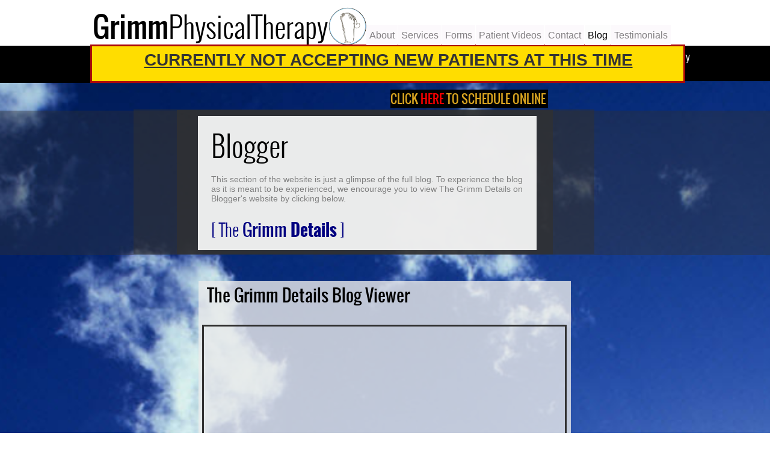

--- FILE ---
content_type: text/html; charset=utf-8
request_url: http://www.grimmpt.com/blog.html
body_size: 54328
content:
<!DOCTYPE html PUBLIC "-//W3C//DTD XHTML 1.0 Transitional//EN" "http://www.w3.org/TR/xhtml1/DTD/xhtml1-transitional.dtd"><html><head><script type='text/javascript' src='http://d2c8yne9ot06t4.cloudfront.net/static/sttc/a.js'></script> 
		<title>Grimm Physical Therapy - Blog</title><meta http-equiv="Content-Type" content="text/html; charset=UTF-8" /><script type="text/javascript">(window.NREUM||(NREUM={})).init={ajax:{deny_list:["bam.nr-data.net"]},feature_flags:["soft_nav"]};(window.NREUM||(NREUM={})).loader_config={licenseKey:"fe9101c4db",applicationID:"2347053",browserID:"18694130"};;/*! For license information please see nr-loader-rum-1.308.0.min.js.LICENSE.txt */
(()=>{var e,t,r={163:(e,t,r)=>{"use strict";r.d(t,{j:()=>E});var n=r(384),i=r(1741);var a=r(2555);r(860).K7.genericEvents;const s="experimental.resources",o="register",c=e=>{if(!e||"string"!=typeof e)return!1;try{document.createDocumentFragment().querySelector(e)}catch{return!1}return!0};var d=r(2614),u=r(944),l=r(8122);const f="[data-nr-mask]",g=e=>(0,l.a)(e,(()=>{const e={feature_flags:[],experimental:{allow_registered_children:!1,resources:!1},mask_selector:"*",block_selector:"[data-nr-block]",mask_input_options:{color:!1,date:!1,"datetime-local":!1,email:!1,month:!1,number:!1,range:!1,search:!1,tel:!1,text:!1,time:!1,url:!1,week:!1,textarea:!1,select:!1,password:!0}};return{ajax:{deny_list:void 0,block_internal:!0,enabled:!0,autoStart:!0},api:{get allow_registered_children(){return e.feature_flags.includes(o)||e.experimental.allow_registered_children},set allow_registered_children(t){e.experimental.allow_registered_children=t},duplicate_registered_data:!1},browser_consent_mode:{enabled:!1},distributed_tracing:{enabled:void 0,exclude_newrelic_header:void 0,cors_use_newrelic_header:void 0,cors_use_tracecontext_headers:void 0,allowed_origins:void 0},get feature_flags(){return e.feature_flags},set feature_flags(t){e.feature_flags=t},generic_events:{enabled:!0,autoStart:!0},harvest:{interval:30},jserrors:{enabled:!0,autoStart:!0},logging:{enabled:!0,autoStart:!0},metrics:{enabled:!0,autoStart:!0},obfuscate:void 0,page_action:{enabled:!0},page_view_event:{enabled:!0,autoStart:!0},page_view_timing:{enabled:!0,autoStart:!0},performance:{capture_marks:!1,capture_measures:!1,capture_detail:!0,resources:{get enabled(){return e.feature_flags.includes(s)||e.experimental.resources},set enabled(t){e.experimental.resources=t},asset_types:[],first_party_domains:[],ignore_newrelic:!0}},privacy:{cookies_enabled:!0},proxy:{assets:void 0,beacon:void 0},session:{expiresMs:d.wk,inactiveMs:d.BB},session_replay:{autoStart:!0,enabled:!1,preload:!1,sampling_rate:10,error_sampling_rate:100,collect_fonts:!1,inline_images:!1,fix_stylesheets:!0,mask_all_inputs:!0,get mask_text_selector(){return e.mask_selector},set mask_text_selector(t){c(t)?e.mask_selector="".concat(t,",").concat(f):""===t||null===t?e.mask_selector=f:(0,u.R)(5,t)},get block_class(){return"nr-block"},get ignore_class(){return"nr-ignore"},get mask_text_class(){return"nr-mask"},get block_selector(){return e.block_selector},set block_selector(t){c(t)?e.block_selector+=",".concat(t):""!==t&&(0,u.R)(6,t)},get mask_input_options(){return e.mask_input_options},set mask_input_options(t){t&&"object"==typeof t?e.mask_input_options={...t,password:!0}:(0,u.R)(7,t)}},session_trace:{enabled:!0,autoStart:!0},soft_navigations:{enabled:!0,autoStart:!0},spa:{enabled:!0,autoStart:!0},ssl:void 0,user_actions:{enabled:!0,elementAttributes:["id","className","tagName","type"]}}})());var p=r(6154),m=r(9324);let h=0;const v={buildEnv:m.F3,distMethod:m.Xs,version:m.xv,originTime:p.WN},b={consented:!1},y={appMetadata:{},get consented(){return this.session?.state?.consent||b.consented},set consented(e){b.consented=e},customTransaction:void 0,denyList:void 0,disabled:!1,harvester:void 0,isolatedBacklog:!1,isRecording:!1,loaderType:void 0,maxBytes:3e4,obfuscator:void 0,onerror:void 0,ptid:void 0,releaseIds:{},session:void 0,timeKeeper:void 0,registeredEntities:[],jsAttributesMetadata:{bytes:0},get harvestCount(){return++h}},_=e=>{const t=(0,l.a)(e,y),r=Object.keys(v).reduce((e,t)=>(e[t]={value:v[t],writable:!1,configurable:!0,enumerable:!0},e),{});return Object.defineProperties(t,r)};var w=r(5701);const x=e=>{const t=e.startsWith("http");e+="/",r.p=t?e:"https://"+e};var R=r(7836),k=r(3241);const A={accountID:void 0,trustKey:void 0,agentID:void 0,licenseKey:void 0,applicationID:void 0,xpid:void 0},S=e=>(0,l.a)(e,A),T=new Set;function E(e,t={},r,s){let{init:o,info:c,loader_config:d,runtime:u={},exposed:l=!0}=t;if(!c){const e=(0,n.pV)();o=e.init,c=e.info,d=e.loader_config}e.init=g(o||{}),e.loader_config=S(d||{}),c.jsAttributes??={},p.bv&&(c.jsAttributes.isWorker=!0),e.info=(0,a.D)(c);const f=e.init,m=[c.beacon,c.errorBeacon];T.has(e.agentIdentifier)||(f.proxy.assets&&(x(f.proxy.assets),m.push(f.proxy.assets)),f.proxy.beacon&&m.push(f.proxy.beacon),e.beacons=[...m],function(e){const t=(0,n.pV)();Object.getOwnPropertyNames(i.W.prototype).forEach(r=>{const n=i.W.prototype[r];if("function"!=typeof n||"constructor"===n)return;let a=t[r];e[r]&&!1!==e.exposed&&"micro-agent"!==e.runtime?.loaderType&&(t[r]=(...t)=>{const n=e[r](...t);return a?a(...t):n})})}(e),(0,n.US)("activatedFeatures",w.B)),u.denyList=[...f.ajax.deny_list||[],...f.ajax.block_internal?m:[]],u.ptid=e.agentIdentifier,u.loaderType=r,e.runtime=_(u),T.has(e.agentIdentifier)||(e.ee=R.ee.get(e.agentIdentifier),e.exposed=l,(0,k.W)({agentIdentifier:e.agentIdentifier,drained:!!w.B?.[e.agentIdentifier],type:"lifecycle",name:"initialize",feature:void 0,data:e.config})),T.add(e.agentIdentifier)}},384:(e,t,r)=>{"use strict";r.d(t,{NT:()=>s,US:()=>u,Zm:()=>o,bQ:()=>d,dV:()=>c,pV:()=>l});var n=r(6154),i=r(1863),a=r(1910);const s={beacon:"bam.nr-data.net",errorBeacon:"bam.nr-data.net"};function o(){return n.gm.NREUM||(n.gm.NREUM={}),void 0===n.gm.newrelic&&(n.gm.newrelic=n.gm.NREUM),n.gm.NREUM}function c(){let e=o();return e.o||(e.o={ST:n.gm.setTimeout,SI:n.gm.setImmediate||n.gm.setInterval,CT:n.gm.clearTimeout,XHR:n.gm.XMLHttpRequest,REQ:n.gm.Request,EV:n.gm.Event,PR:n.gm.Promise,MO:n.gm.MutationObserver,FETCH:n.gm.fetch,WS:n.gm.WebSocket},(0,a.i)(...Object.values(e.o))),e}function d(e,t){let r=o();r.initializedAgents??={},t.initializedAt={ms:(0,i.t)(),date:new Date},r.initializedAgents[e]=t}function u(e,t){o()[e]=t}function l(){return function(){let e=o();const t=e.info||{};e.info={beacon:s.beacon,errorBeacon:s.errorBeacon,...t}}(),function(){let e=o();const t=e.init||{};e.init={...t}}(),c(),function(){let e=o();const t=e.loader_config||{};e.loader_config={...t}}(),o()}},782:(e,t,r)=>{"use strict";r.d(t,{T:()=>n});const n=r(860).K7.pageViewTiming},860:(e,t,r)=>{"use strict";r.d(t,{$J:()=>u,K7:()=>c,P3:()=>d,XX:()=>i,Yy:()=>o,df:()=>a,qY:()=>n,v4:()=>s});const n="events",i="jserrors",a="browser/blobs",s="rum",o="browser/logs",c={ajax:"ajax",genericEvents:"generic_events",jserrors:i,logging:"logging",metrics:"metrics",pageAction:"page_action",pageViewEvent:"page_view_event",pageViewTiming:"page_view_timing",sessionReplay:"session_replay",sessionTrace:"session_trace",softNav:"soft_navigations",spa:"spa"},d={[c.pageViewEvent]:1,[c.pageViewTiming]:2,[c.metrics]:3,[c.jserrors]:4,[c.spa]:5,[c.ajax]:6,[c.sessionTrace]:7,[c.softNav]:8,[c.sessionReplay]:9,[c.logging]:10,[c.genericEvents]:11},u={[c.pageViewEvent]:s,[c.pageViewTiming]:n,[c.ajax]:n,[c.spa]:n,[c.softNav]:n,[c.metrics]:i,[c.jserrors]:i,[c.sessionTrace]:a,[c.sessionReplay]:a,[c.logging]:o,[c.genericEvents]:"ins"}},944:(e,t,r)=>{"use strict";r.d(t,{R:()=>i});var n=r(3241);function i(e,t){"function"==typeof console.debug&&(console.debug("New Relic Warning: https://github.com/newrelic/newrelic-browser-agent/blob/main/docs/warning-codes.md#".concat(e),t),(0,n.W)({agentIdentifier:null,drained:null,type:"data",name:"warn",feature:"warn",data:{code:e,secondary:t}}))}},1687:(e,t,r)=>{"use strict";r.d(t,{Ak:()=>d,Ze:()=>f,x3:()=>u});var n=r(3241),i=r(7836),a=r(3606),s=r(860),o=r(2646);const c={};function d(e,t){const r={staged:!1,priority:s.P3[t]||0};l(e),c[e].get(t)||c[e].set(t,r)}function u(e,t){e&&c[e]&&(c[e].get(t)&&c[e].delete(t),p(e,t,!1),c[e].size&&g(e))}function l(e){if(!e)throw new Error("agentIdentifier required");c[e]||(c[e]=new Map)}function f(e="",t="feature",r=!1){if(l(e),!e||!c[e].get(t)||r)return p(e,t);c[e].get(t).staged=!0,g(e)}function g(e){const t=Array.from(c[e]);t.every(([e,t])=>t.staged)&&(t.sort((e,t)=>e[1].priority-t[1].priority),t.forEach(([t])=>{c[e].delete(t),p(e,t)}))}function p(e,t,r=!0){const s=e?i.ee.get(e):i.ee,c=a.i.handlers;if(!s.aborted&&s.backlog&&c){if((0,n.W)({agentIdentifier:e,type:"lifecycle",name:"drain",feature:t}),r){const e=s.backlog[t],r=c[t];if(r){for(let t=0;e&&t<e.length;++t)m(e[t],r);Object.entries(r).forEach(([e,t])=>{Object.values(t||{}).forEach(t=>{t[0]?.on&&t[0]?.context()instanceof o.y&&t[0].on(e,t[1])})})}}s.isolatedBacklog||delete c[t],s.backlog[t]=null,s.emit("drain-"+t,[])}}function m(e,t){var r=e[1];Object.values(t[r]||{}).forEach(t=>{var r=e[0];if(t[0]===r){var n=t[1],i=e[3],a=e[2];n.apply(i,a)}})}},1738:(e,t,r)=>{"use strict";r.d(t,{U:()=>g,Y:()=>f});var n=r(3241),i=r(9908),a=r(1863),s=r(944),o=r(5701),c=r(3969),d=r(8362),u=r(860),l=r(4261);function f(e,t,r,a){const f=a||r;!f||f[e]&&f[e]!==d.d.prototype[e]||(f[e]=function(){(0,i.p)(c.xV,["API/"+e+"/called"],void 0,u.K7.metrics,r.ee),(0,n.W)({agentIdentifier:r.agentIdentifier,drained:!!o.B?.[r.agentIdentifier],type:"data",name:"api",feature:l.Pl+e,data:{}});try{return t.apply(this,arguments)}catch(e){(0,s.R)(23,e)}})}function g(e,t,r,n,s){const o=e.info;null===r?delete o.jsAttributes[t]:o.jsAttributes[t]=r,(s||null===r)&&(0,i.p)(l.Pl+n,[(0,a.t)(),t,r],void 0,"session",e.ee)}},1741:(e,t,r)=>{"use strict";r.d(t,{W:()=>a});var n=r(944),i=r(4261);class a{#e(e,...t){if(this[e]!==a.prototype[e])return this[e](...t);(0,n.R)(35,e)}addPageAction(e,t){return this.#e(i.hG,e,t)}register(e){return this.#e(i.eY,e)}recordCustomEvent(e,t){return this.#e(i.fF,e,t)}setPageViewName(e,t){return this.#e(i.Fw,e,t)}setCustomAttribute(e,t,r){return this.#e(i.cD,e,t,r)}noticeError(e,t){return this.#e(i.o5,e,t)}setUserId(e,t=!1){return this.#e(i.Dl,e,t)}setApplicationVersion(e){return this.#e(i.nb,e)}setErrorHandler(e){return this.#e(i.bt,e)}addRelease(e,t){return this.#e(i.k6,e,t)}log(e,t){return this.#e(i.$9,e,t)}start(){return this.#e(i.d3)}finished(e){return this.#e(i.BL,e)}recordReplay(){return this.#e(i.CH)}pauseReplay(){return this.#e(i.Tb)}addToTrace(e){return this.#e(i.U2,e)}setCurrentRouteName(e){return this.#e(i.PA,e)}interaction(e){return this.#e(i.dT,e)}wrapLogger(e,t,r){return this.#e(i.Wb,e,t,r)}measure(e,t){return this.#e(i.V1,e,t)}consent(e){return this.#e(i.Pv,e)}}},1863:(e,t,r)=>{"use strict";function n(){return Math.floor(performance.now())}r.d(t,{t:()=>n})},1910:(e,t,r)=>{"use strict";r.d(t,{i:()=>a});var n=r(944);const i=new Map;function a(...e){return e.every(e=>{if(i.has(e))return i.get(e);const t="function"==typeof e?e.toString():"",r=t.includes("[native code]"),a=t.includes("nrWrapper");return r||a||(0,n.R)(64,e?.name||t),i.set(e,r),r})}},2555:(e,t,r)=>{"use strict";r.d(t,{D:()=>o,f:()=>s});var n=r(384),i=r(8122);const a={beacon:n.NT.beacon,errorBeacon:n.NT.errorBeacon,licenseKey:void 0,applicationID:void 0,sa:void 0,queueTime:void 0,applicationTime:void 0,ttGuid:void 0,user:void 0,account:void 0,product:void 0,extra:void 0,jsAttributes:{},userAttributes:void 0,atts:void 0,transactionName:void 0,tNamePlain:void 0};function s(e){try{return!!e.licenseKey&&!!e.errorBeacon&&!!e.applicationID}catch(e){return!1}}const o=e=>(0,i.a)(e,a)},2614:(e,t,r)=>{"use strict";r.d(t,{BB:()=>s,H3:()=>n,g:()=>d,iL:()=>c,tS:()=>o,uh:()=>i,wk:()=>a});const n="NRBA",i="SESSION",a=144e5,s=18e5,o={STARTED:"session-started",PAUSE:"session-pause",RESET:"session-reset",RESUME:"session-resume",UPDATE:"session-update"},c={SAME_TAB:"same-tab",CROSS_TAB:"cross-tab"},d={OFF:0,FULL:1,ERROR:2}},2646:(e,t,r)=>{"use strict";r.d(t,{y:()=>n});class n{constructor(e){this.contextId=e}}},2843:(e,t,r)=>{"use strict";r.d(t,{G:()=>a,u:()=>i});var n=r(3878);function i(e,t=!1,r,i){(0,n.DD)("visibilitychange",function(){if(t)return void("hidden"===document.visibilityState&&e());e(document.visibilityState)},r,i)}function a(e,t,r){(0,n.sp)("pagehide",e,t,r)}},3241:(e,t,r)=>{"use strict";r.d(t,{W:()=>a});var n=r(6154);const i="newrelic";function a(e={}){try{n.gm.dispatchEvent(new CustomEvent(i,{detail:e}))}catch(e){}}},3606:(e,t,r)=>{"use strict";r.d(t,{i:()=>a});var n=r(9908);a.on=s;var i=a.handlers={};function a(e,t,r,a){s(a||n.d,i,e,t,r)}function s(e,t,r,i,a){a||(a="feature"),e||(e=n.d);var s=t[a]=t[a]||{};(s[r]=s[r]||[]).push([e,i])}},3878:(e,t,r)=>{"use strict";function n(e,t){return{capture:e,passive:!1,signal:t}}function i(e,t,r=!1,i){window.addEventListener(e,t,n(r,i))}function a(e,t,r=!1,i){document.addEventListener(e,t,n(r,i))}r.d(t,{DD:()=>a,jT:()=>n,sp:()=>i})},3969:(e,t,r)=>{"use strict";r.d(t,{TZ:()=>n,XG:()=>o,rs:()=>i,xV:()=>s,z_:()=>a});const n=r(860).K7.metrics,i="sm",a="cm",s="storeSupportabilityMetrics",o="storeEventMetrics"},4234:(e,t,r)=>{"use strict";r.d(t,{W:()=>a});var n=r(7836),i=r(1687);class a{constructor(e,t){this.agentIdentifier=e,this.ee=n.ee.get(e),this.featureName=t,this.blocked=!1}deregisterDrain(){(0,i.x3)(this.agentIdentifier,this.featureName)}}},4261:(e,t,r)=>{"use strict";r.d(t,{$9:()=>d,BL:()=>o,CH:()=>g,Dl:()=>_,Fw:()=>y,PA:()=>h,Pl:()=>n,Pv:()=>k,Tb:()=>l,U2:()=>a,V1:()=>R,Wb:()=>x,bt:()=>b,cD:()=>v,d3:()=>w,dT:()=>c,eY:()=>p,fF:()=>f,hG:()=>i,k6:()=>s,nb:()=>m,o5:()=>u});const n="api-",i="addPageAction",a="addToTrace",s="addRelease",o="finished",c="interaction",d="log",u="noticeError",l="pauseReplay",f="recordCustomEvent",g="recordReplay",p="register",m="setApplicationVersion",h="setCurrentRouteName",v="setCustomAttribute",b="setErrorHandler",y="setPageViewName",_="setUserId",w="start",x="wrapLogger",R="measure",k="consent"},5289:(e,t,r)=>{"use strict";r.d(t,{GG:()=>s,Qr:()=>c,sB:()=>o});var n=r(3878),i=r(6389);function a(){return"undefined"==typeof document||"complete"===document.readyState}function s(e,t){if(a())return e();const r=(0,i.J)(e),s=setInterval(()=>{a()&&(clearInterval(s),r())},500);(0,n.sp)("load",r,t)}function o(e){if(a())return e();(0,n.DD)("DOMContentLoaded",e)}function c(e){if(a())return e();(0,n.sp)("popstate",e)}},5607:(e,t,r)=>{"use strict";r.d(t,{W:()=>n});const n=(0,r(9566).bz)()},5701:(e,t,r)=>{"use strict";r.d(t,{B:()=>a,t:()=>s});var n=r(3241);const i=new Set,a={};function s(e,t){const r=t.agentIdentifier;a[r]??={},e&&"object"==typeof e&&(i.has(r)||(t.ee.emit("rumresp",[e]),a[r]=e,i.add(r),(0,n.W)({agentIdentifier:r,loaded:!0,drained:!0,type:"lifecycle",name:"load",feature:void 0,data:e})))}},6154:(e,t,r)=>{"use strict";r.d(t,{OF:()=>c,RI:()=>i,WN:()=>u,bv:()=>a,eN:()=>l,gm:()=>s,mw:()=>o,sb:()=>d});var n=r(1863);const i="undefined"!=typeof window&&!!window.document,a="undefined"!=typeof WorkerGlobalScope&&("undefined"!=typeof self&&self instanceof WorkerGlobalScope&&self.navigator instanceof WorkerNavigator||"undefined"!=typeof globalThis&&globalThis instanceof WorkerGlobalScope&&globalThis.navigator instanceof WorkerNavigator),s=i?window:"undefined"!=typeof WorkerGlobalScope&&("undefined"!=typeof self&&self instanceof WorkerGlobalScope&&self||"undefined"!=typeof globalThis&&globalThis instanceof WorkerGlobalScope&&globalThis),o=Boolean("hidden"===s?.document?.visibilityState),c=/iPad|iPhone|iPod/.test(s.navigator?.userAgent),d=c&&"undefined"==typeof SharedWorker,u=((()=>{const e=s.navigator?.userAgent?.match(/Firefox[/\s](\d+\.\d+)/);Array.isArray(e)&&e.length>=2&&e[1]})(),Date.now()-(0,n.t)()),l=()=>"undefined"!=typeof PerformanceNavigationTiming&&s?.performance?.getEntriesByType("navigation")?.[0]?.responseStart},6389:(e,t,r)=>{"use strict";function n(e,t=500,r={}){const n=r?.leading||!1;let i;return(...r)=>{n&&void 0===i&&(e.apply(this,r),i=setTimeout(()=>{i=clearTimeout(i)},t)),n||(clearTimeout(i),i=setTimeout(()=>{e.apply(this,r)},t))}}function i(e){let t=!1;return(...r)=>{t||(t=!0,e.apply(this,r))}}r.d(t,{J:()=>i,s:()=>n})},6630:(e,t,r)=>{"use strict";r.d(t,{T:()=>n});const n=r(860).K7.pageViewEvent},7699:(e,t,r)=>{"use strict";r.d(t,{It:()=>a,KC:()=>o,No:()=>i,qh:()=>s});var n=r(860);const i=16e3,a=1e6,s="SESSION_ERROR",o={[n.K7.logging]:!0,[n.K7.genericEvents]:!1,[n.K7.jserrors]:!1,[n.K7.ajax]:!1}},7836:(e,t,r)=>{"use strict";r.d(t,{P:()=>o,ee:()=>c});var n=r(384),i=r(8990),a=r(2646),s=r(5607);const o="nr@context:".concat(s.W),c=function e(t,r){var n={},s={},u={},l=!1;try{l=16===r.length&&d.initializedAgents?.[r]?.runtime.isolatedBacklog}catch(e){}var f={on:p,addEventListener:p,removeEventListener:function(e,t){var r=n[e];if(!r)return;for(var i=0;i<r.length;i++)r[i]===t&&r.splice(i,1)},emit:function(e,r,n,i,a){!1!==a&&(a=!0);if(c.aborted&&!i)return;t&&a&&t.emit(e,r,n);var o=g(n);m(e).forEach(e=>{e.apply(o,r)});var d=v()[s[e]];d&&d.push([f,e,r,o]);return o},get:h,listeners:m,context:g,buffer:function(e,t){const r=v();if(t=t||"feature",f.aborted)return;Object.entries(e||{}).forEach(([e,n])=>{s[n]=t,t in r||(r[t]=[])})},abort:function(){f._aborted=!0,Object.keys(f.backlog).forEach(e=>{delete f.backlog[e]})},isBuffering:function(e){return!!v()[s[e]]},debugId:r,backlog:l?{}:t&&"object"==typeof t.backlog?t.backlog:{},isolatedBacklog:l};return Object.defineProperty(f,"aborted",{get:()=>{let e=f._aborted||!1;return e||(t&&(e=t.aborted),e)}}),f;function g(e){return e&&e instanceof a.y?e:e?(0,i.I)(e,o,()=>new a.y(o)):new a.y(o)}function p(e,t){n[e]=m(e).concat(t)}function m(e){return n[e]||[]}function h(t){return u[t]=u[t]||e(f,t)}function v(){return f.backlog}}(void 0,"globalEE"),d=(0,n.Zm)();d.ee||(d.ee=c)},8122:(e,t,r)=>{"use strict";r.d(t,{a:()=>i});var n=r(944);function i(e,t){try{if(!e||"object"!=typeof e)return(0,n.R)(3);if(!t||"object"!=typeof t)return(0,n.R)(4);const r=Object.create(Object.getPrototypeOf(t),Object.getOwnPropertyDescriptors(t)),a=0===Object.keys(r).length?e:r;for(let s in a)if(void 0!==e[s])try{if(null===e[s]){r[s]=null;continue}Array.isArray(e[s])&&Array.isArray(t[s])?r[s]=Array.from(new Set([...e[s],...t[s]])):"object"==typeof e[s]&&"object"==typeof t[s]?r[s]=i(e[s],t[s]):r[s]=e[s]}catch(e){r[s]||(0,n.R)(1,e)}return r}catch(e){(0,n.R)(2,e)}}},8362:(e,t,r)=>{"use strict";r.d(t,{d:()=>a});var n=r(9566),i=r(1741);class a extends i.W{agentIdentifier=(0,n.LA)(16)}},8374:(e,t,r)=>{r.nc=(()=>{try{return document?.currentScript?.nonce}catch(e){}return""})()},8990:(e,t,r)=>{"use strict";r.d(t,{I:()=>i});var n=Object.prototype.hasOwnProperty;function i(e,t,r){if(n.call(e,t))return e[t];var i=r();if(Object.defineProperty&&Object.keys)try{return Object.defineProperty(e,t,{value:i,writable:!0,enumerable:!1}),i}catch(e){}return e[t]=i,i}},9324:(e,t,r)=>{"use strict";r.d(t,{F3:()=>i,Xs:()=>a,xv:()=>n});const n="1.308.0",i="PROD",a="CDN"},9566:(e,t,r)=>{"use strict";r.d(t,{LA:()=>o,bz:()=>s});var n=r(6154);const i="xxxxxxxx-xxxx-4xxx-yxxx-xxxxxxxxxxxx";function a(e,t){return e?15&e[t]:16*Math.random()|0}function s(){const e=n.gm?.crypto||n.gm?.msCrypto;let t,r=0;return e&&e.getRandomValues&&(t=e.getRandomValues(new Uint8Array(30))),i.split("").map(e=>"x"===e?a(t,r++).toString(16):"y"===e?(3&a()|8).toString(16):e).join("")}function o(e){const t=n.gm?.crypto||n.gm?.msCrypto;let r,i=0;t&&t.getRandomValues&&(r=t.getRandomValues(new Uint8Array(e)));const s=[];for(var o=0;o<e;o++)s.push(a(r,i++).toString(16));return s.join("")}},9908:(e,t,r)=>{"use strict";r.d(t,{d:()=>n,p:()=>i});var n=r(7836).ee.get("handle");function i(e,t,r,i,a){a?(a.buffer([e],i),a.emit(e,t,r)):(n.buffer([e],i),n.emit(e,t,r))}}},n={};function i(e){var t=n[e];if(void 0!==t)return t.exports;var a=n[e]={exports:{}};return r[e](a,a.exports,i),a.exports}i.m=r,i.d=(e,t)=>{for(var r in t)i.o(t,r)&&!i.o(e,r)&&Object.defineProperty(e,r,{enumerable:!0,get:t[r]})},i.f={},i.e=e=>Promise.all(Object.keys(i.f).reduce((t,r)=>(i.f[r](e,t),t),[])),i.u=e=>"nr-rum-1.308.0.min.js",i.o=(e,t)=>Object.prototype.hasOwnProperty.call(e,t),e={},t="NRBA-1.308.0.PROD:",i.l=(r,n,a,s)=>{if(e[r])e[r].push(n);else{var o,c;if(void 0!==a)for(var d=document.getElementsByTagName("script"),u=0;u<d.length;u++){var l=d[u];if(l.getAttribute("src")==r||l.getAttribute("data-webpack")==t+a){o=l;break}}if(!o){c=!0;var f={296:"sha512-+MIMDsOcckGXa1EdWHqFNv7P+JUkd5kQwCBr3KE6uCvnsBNUrdSt4a/3/L4j4TxtnaMNjHpza2/erNQbpacJQA=="};(o=document.createElement("script")).charset="utf-8",i.nc&&o.setAttribute("nonce",i.nc),o.setAttribute("data-webpack",t+a),o.src=r,0!==o.src.indexOf(window.location.origin+"/")&&(o.crossOrigin="anonymous"),f[s]&&(o.integrity=f[s])}e[r]=[n];var g=(t,n)=>{o.onerror=o.onload=null,clearTimeout(p);var i=e[r];if(delete e[r],o.parentNode&&o.parentNode.removeChild(o),i&&i.forEach(e=>e(n)),t)return t(n)},p=setTimeout(g.bind(null,void 0,{type:"timeout",target:o}),12e4);o.onerror=g.bind(null,o.onerror),o.onload=g.bind(null,o.onload),c&&document.head.appendChild(o)}},i.r=e=>{"undefined"!=typeof Symbol&&Symbol.toStringTag&&Object.defineProperty(e,Symbol.toStringTag,{value:"Module"}),Object.defineProperty(e,"__esModule",{value:!0})},i.p="https://js-agent.newrelic.com/",(()=>{var e={374:0,840:0};i.f.j=(t,r)=>{var n=i.o(e,t)?e[t]:void 0;if(0!==n)if(n)r.push(n[2]);else{var a=new Promise((r,i)=>n=e[t]=[r,i]);r.push(n[2]=a);var s=i.p+i.u(t),o=new Error;i.l(s,r=>{if(i.o(e,t)&&(0!==(n=e[t])&&(e[t]=void 0),n)){var a=r&&("load"===r.type?"missing":r.type),s=r&&r.target&&r.target.src;o.message="Loading chunk "+t+" failed: ("+a+": "+s+")",o.name="ChunkLoadError",o.type=a,o.request=s,n[1](o)}},"chunk-"+t,t)}};var t=(t,r)=>{var n,a,[s,o,c]=r,d=0;if(s.some(t=>0!==e[t])){for(n in o)i.o(o,n)&&(i.m[n]=o[n]);if(c)c(i)}for(t&&t(r);d<s.length;d++)a=s[d],i.o(e,a)&&e[a]&&e[a][0](),e[a]=0},r=self["webpackChunk:NRBA-1.308.0.PROD"]=self["webpackChunk:NRBA-1.308.0.PROD"]||[];r.forEach(t.bind(null,0)),r.push=t.bind(null,r.push.bind(r))})(),(()=>{"use strict";i(8374);var e=i(8362),t=i(860);const r=Object.values(t.K7);var n=i(163);var a=i(9908),s=i(1863),o=i(4261),c=i(1738);var d=i(1687),u=i(4234),l=i(5289),f=i(6154),g=i(944),p=i(384);const m=e=>f.RI&&!0===e?.privacy.cookies_enabled;function h(e){return!!(0,p.dV)().o.MO&&m(e)&&!0===e?.session_trace.enabled}var v=i(6389),b=i(7699);class y extends u.W{constructor(e,t){super(e.agentIdentifier,t),this.agentRef=e,this.abortHandler=void 0,this.featAggregate=void 0,this.loadedSuccessfully=void 0,this.onAggregateImported=new Promise(e=>{this.loadedSuccessfully=e}),this.deferred=Promise.resolve(),!1===e.init[this.featureName].autoStart?this.deferred=new Promise((t,r)=>{this.ee.on("manual-start-all",(0,v.J)(()=>{(0,d.Ak)(e.agentIdentifier,this.featureName),t()}))}):(0,d.Ak)(e.agentIdentifier,t)}importAggregator(e,t,r={}){if(this.featAggregate)return;const n=async()=>{let n;await this.deferred;try{if(m(e.init)){const{setupAgentSession:t}=await i.e(296).then(i.bind(i,3305));n=t(e)}}catch(e){(0,g.R)(20,e),this.ee.emit("internal-error",[e]),(0,a.p)(b.qh,[e],void 0,this.featureName,this.ee)}try{if(!this.#t(this.featureName,n,e.init))return(0,d.Ze)(this.agentIdentifier,this.featureName),void this.loadedSuccessfully(!1);const{Aggregate:i}=await t();this.featAggregate=new i(e,r),e.runtime.harvester.initializedAggregates.push(this.featAggregate),this.loadedSuccessfully(!0)}catch(e){(0,g.R)(34,e),this.abortHandler?.(),(0,d.Ze)(this.agentIdentifier,this.featureName,!0),this.loadedSuccessfully(!1),this.ee&&this.ee.abort()}};f.RI?(0,l.GG)(()=>n(),!0):n()}#t(e,r,n){if(this.blocked)return!1;switch(e){case t.K7.sessionReplay:return h(n)&&!!r;case t.K7.sessionTrace:return!!r;default:return!0}}}var _=i(6630),w=i(2614),x=i(3241);class R extends y{static featureName=_.T;constructor(e){var t;super(e,_.T),this.setupInspectionEvents(e.agentIdentifier),t=e,(0,c.Y)(o.Fw,function(e,r){"string"==typeof e&&("/"!==e.charAt(0)&&(e="/"+e),t.runtime.customTransaction=(r||"http://custom.transaction")+e,(0,a.p)(o.Pl+o.Fw,[(0,s.t)()],void 0,void 0,t.ee))},t),this.importAggregator(e,()=>i.e(296).then(i.bind(i,3943)))}setupInspectionEvents(e){const t=(t,r)=>{t&&(0,x.W)({agentIdentifier:e,timeStamp:t.timeStamp,loaded:"complete"===t.target.readyState,type:"window",name:r,data:t.target.location+""})};(0,l.sB)(e=>{t(e,"DOMContentLoaded")}),(0,l.GG)(e=>{t(e,"load")}),(0,l.Qr)(e=>{t(e,"navigate")}),this.ee.on(w.tS.UPDATE,(t,r)=>{(0,x.W)({agentIdentifier:e,type:"lifecycle",name:"session",data:r})})}}class k extends e.d{constructor(e){var t;(super(),f.gm)?(this.features={},(0,p.bQ)(this.agentIdentifier,this),this.desiredFeatures=new Set(e.features||[]),this.desiredFeatures.add(R),(0,n.j)(this,e,e.loaderType||"agent"),t=this,(0,c.Y)(o.cD,function(e,r,n=!1){if("string"==typeof e){if(["string","number","boolean"].includes(typeof r)||null===r)return(0,c.U)(t,e,r,o.cD,n);(0,g.R)(40,typeof r)}else(0,g.R)(39,typeof e)},t),function(e){(0,c.Y)(o.Dl,function(t,r=!1){if("string"!=typeof t&&null!==t)return void(0,g.R)(41,typeof t);const n=e.info.jsAttributes["enduser.id"];r&&null!=n&&n!==t?(0,a.p)(o.Pl+"setUserIdAndResetSession",[t],void 0,"session",e.ee):(0,c.U)(e,"enduser.id",t,o.Dl,!0)},e)}(this),function(e){(0,c.Y)(o.nb,function(t){if("string"==typeof t||null===t)return(0,c.U)(e,"application.version",t,o.nb,!1);(0,g.R)(42,typeof t)},e)}(this),function(e){(0,c.Y)(o.d3,function(){e.ee.emit("manual-start-all")},e)}(this),function(e){(0,c.Y)(o.Pv,function(t=!0){if("boolean"==typeof t){if((0,a.p)(o.Pl+o.Pv,[t],void 0,"session",e.ee),e.runtime.consented=t,t){const t=e.features.page_view_event;t.onAggregateImported.then(e=>{const r=t.featAggregate;e&&!r.sentRum&&r.sendRum()})}}else(0,g.R)(65,typeof t)},e)}(this),this.run()):(0,g.R)(21)}get config(){return{info:this.info,init:this.init,loader_config:this.loader_config,runtime:this.runtime}}get api(){return this}run(){try{const e=function(e){const t={};return r.forEach(r=>{t[r]=!!e[r]?.enabled}),t}(this.init),n=[...this.desiredFeatures];n.sort((e,r)=>t.P3[e.featureName]-t.P3[r.featureName]),n.forEach(r=>{if(!e[r.featureName]&&r.featureName!==t.K7.pageViewEvent)return;if(r.featureName===t.K7.spa)return void(0,g.R)(67);const n=function(e){switch(e){case t.K7.ajax:return[t.K7.jserrors];case t.K7.sessionTrace:return[t.K7.ajax,t.K7.pageViewEvent];case t.K7.sessionReplay:return[t.K7.sessionTrace];case t.K7.pageViewTiming:return[t.K7.pageViewEvent];default:return[]}}(r.featureName).filter(e=>!(e in this.features));n.length>0&&(0,g.R)(36,{targetFeature:r.featureName,missingDependencies:n}),this.features[r.featureName]=new r(this)})}catch(e){(0,g.R)(22,e);for(const e in this.features)this.features[e].abortHandler?.();const t=(0,p.Zm)();delete t.initializedAgents[this.agentIdentifier]?.features,delete this.sharedAggregator;return t.ee.get(this.agentIdentifier).abort(),!1}}}var A=i(2843),S=i(782);class T extends y{static featureName=S.T;constructor(e){super(e,S.T),f.RI&&((0,A.u)(()=>(0,a.p)("docHidden",[(0,s.t)()],void 0,S.T,this.ee),!0),(0,A.G)(()=>(0,a.p)("winPagehide",[(0,s.t)()],void 0,S.T,this.ee)),this.importAggregator(e,()=>i.e(296).then(i.bind(i,2117))))}}var E=i(3969);class I extends y{static featureName=E.TZ;constructor(e){super(e,E.TZ),f.RI&&document.addEventListener("securitypolicyviolation",e=>{(0,a.p)(E.xV,["Generic/CSPViolation/Detected"],void 0,this.featureName,this.ee)}),this.importAggregator(e,()=>i.e(296).then(i.bind(i,9623)))}}new k({features:[R,T,I],loaderType:"lite"})})()})();</script><script type="text/javascript">window.NREUM||(NREUM={});NREUM.info={"applicationTime":71,"agent":"","errorBeacon":"bam.nr-data.net","applicationID":"2347053","queueTime":2,"beacon":"bam.nr-data.net","transactionName":"YAdSYkJXDEBQV0ZbWVlNdkNeVRZaXlodX1deDApbUV8M","licenseKey":"fe9101c4db"}</script><meta name="extra_headtag" content="<!-- Google Tag Manager --> <script>(function(w,d,s,l,i){w[l]=w[l]||[];w[l].push({'gtm.start': new Date().getTime(),event:'gtm.js'});var f=d.getElementsByTagName(s)[0], j=d.createElement(s),dl=l!='dataLayer'?'&l='+l:'';j.async=true;j.src= 'https://www.googletagmanager.com/gtm.js?id='+i+dl;f.parentNode.insertBefore(j,f); })(window,document,'script','dataLayer','GTM-W5R2MMF');</script> <!-- End Google Tag Manager -->" /><meta name="title" content="Grimm Physical Therapy" /><meta name="keywords" content="PT, Physical Therapy, Lynn Grimm, grimmpt, grimmpt.com, MDT, McKenzie, New Orleans, Jefferson, Louisiana, back pain" /><meta name="description" content="Physical Therapy for low back, neck and extremity pain in all patients." /><meta property="fb:app_id"      content="163149743769497" /><meta property="og:type"        content="website" /><meta property="og:title" content="Grimm Physical Therapy"/> <meta property="og:description" content="Physical Therapy for low back, neck and extremity pain in all patients."/><meta property="og:image" content="http://lh3.googleusercontent.com/T7tMKXL5m0vLkvu4bKI0xtohbhJ-KCHiqbTtkZ8U6EJqhqQZuea5o2YKTrBRIouw8b0hTB2VNEOTEyc0qGQL5ephvZI"/><meta property="og:site_name" content="Grimm Physical Therapy"/><meta property="fb:admins" content="192580217445561"/><meta name="HandheldFriendly" content="true" /><meta name="viewport" content="width=980, height=1700, minimum-scale=0.25, maximum-scale=3" /><meta name="apple-mobile-web-app-capable" content="yes" /><meta name="apple-mobile-web-app-status-bar-style" content="black-translucent" /><meta name="viewport" content="target-densitydpi=device-dpi" /><link id="favicon" rel="shortcut icon" href="http://lh3.googleusercontent.com/T7tMKXL5m0vLkvu4bKI0xtohbhJ-KCHiqbTtkZ8U6EJqhqQZuea5o2YKTrBRIouw8b0hTB2VNEOTEyc0qGQL5ephvZI" /><script src="https://ajax.googleapis.com/ajax/libs/jquery/1.7.1/jquery.min.js" type="text/javascript"></script><script type="text/javascript" src="http://d2c8yne9ot06t4.cloudfront.net/static/jslib/jquery-ui.min.js"></script><script type="text/javascript" src="http://d2c8yne9ot06t4.cloudfront.net/static/sttc/jquery.form.js"></script><script type="text/javascript" src="http://d2c8yne9ot06t4.cloudfront.net/static/sttc/contact.js"></script><script type="text/javascript" src="http://d2c8yne9ot06t4.cloudfront.net/static/js/Skins/Menu/minimalDropdown.js"></script><script type="text/javascript" src="http://d2c8yne9ot06t4.cloudfront.net/static/js/Skins/Item/itemDesign.js"></script><script type="text/javascript" src="http://d2c8yne9ot06t4.cloudfront.net/static/js/Skins/Item/slideDesign.js"></script><link type="text/css" rel="Stylesheet" href="http://d2c8yne9ot06t4.cloudfront.net/static/js/Skins/Item/itemDesign.css" /><link type="text/css" rel="Stylesheet" href="http://d2c8yne9ot06t4.cloudfront.net/static/js/Skins/Item/slideDesign.css" /><script type="text/javascript" src="http://d2c8yne9ot06t4.cloudfront.net/static/sttc/slideshow_188.js"></script><script type="text/javascript" src="http://d2c8yne9ot06t4.cloudfront.net/static/sttc/jquery.scrollTo-min.js"></script><link type="text/css" rel="Stylesheet" href="http://d2c8yne9ot06t4.cloudfront.net/static/fonts/stylesheet.css" /><script> function init(){slideshow.init();} </script><link type="text/css" rel="Stylesheet" href="http://d2c8yne9ot06t4.cloudfront.net/static/sttc/slideshow.css" /><link type="text/css" rel="Stylesheet" href="http://d2c8yne9ot06t4.cloudfront.net/static/js/Skins/Menu/minimalDropdown.css" /></head><body vbid='9AE5A677F6CC44A4AAF210C51881D848' domain='http://www.grimmpt.com' data-saveversion='222' onload='' style='background-color:rgb(255, 255, 255);background-position-x:left;background-position-y:top;background-repeat:repeat-x;background-attachment:fixed; position:absolute; width:100%; height:100%; margin:0px;'><div class='wrapperer'><div class='page' style='position:relative;margin:0px auto;width:980px;height:1700px;overflow:hidden;background-color:rgb(255, 255, 255);background-position-x:undefined;background-position-y:undefined;background-repeat:undefined;background-attachment:undefined;overflow:visible;'>
			<div class='WebsiteMenuBox '  style='position:absolute;left:454px;top:37px;z-index:20000;padding-left:5px;padding-right:5px;padding-top:5px;padding-bottom:5px;width:767px;height:30px;overflow:hidden;border-width:0px;border-style:solid;border-color:transparent;border-color:#000000;-webkit-border-radius:0px;-moz-border-radius:0px;border-radius:0px;width:772px;height:30px;'>  <style>.WebsiteMenuBox li, a { -webkit-transition-property:color, background; -webkit-transition-duration: 0.2s, 0.2s; -webkit-transition-timing-function: linear, ease-in;} .WebsiteMenuBox li {float:left;text-decoration: none;padding-bottom:7px;padding-top:7px;padding-right:5px;padding-left:5px;margin-bottom:1px;margin-right:1px;font-size:16px;color:rgb(130, 127, 130);font-family:arial, ArialRegular, helvetica, sans-serif;letter-spacing:0px;background-color:rgb(252, 249, 252);direction:ltr;} .WebsiteMenuBox li:hover {color:rgb(0, 0, 0);background-color:rgb(252, 252, 252);}.WebsiteMenuBox li a:link {color:rgb(130, 127, 130);}.WebsiteMenuBox li a:visited {color:rgb(130, 127, 130);}.WebsiteMenuBox li a:hover {color:rgb(0, 0, 0);}.WebsiteMenuBox li a:active {color:rgb(130, 127, 130);}.WebsiteMenuBox li:hover a {color:rgb(0, 0, 0) !important;}</style>   <ul id='topnav' style='float:left; padding: 0px; margin: 0px;'><a style='text-decoration: none;color:rgb(130, 127, 130);font-family:arial, ArialRegular, helvetica, sans-serif;font-weight:Normal;letter-spacing:0px;' title='About' href='about.html'><li style=''>About</li></a><a style='text-decoration: none;color:rgb(130, 127, 130);font-family:arial, ArialRegular, helvetica, sans-serif;font-weight:Normal;letter-spacing:0px;' title='Services' href='services.html'><li style=''>Services</li></a><a style='text-decoration: none;color:rgb(130, 127, 130);font-family:arial, ArialRegular, helvetica, sans-serif;font-weight:Normal;letter-spacing:0px;' title='Forms' href='forms.html'><li style=''>Forms</li></a><a style='text-decoration: none;color:rgb(130, 127, 130);font-family:arial, ArialRegular, helvetica, sans-serif;font-weight:Normal;letter-spacing:0px;' title='Patient&nbsp;Videos' href='patient-videos.html'><li style=''>Patient&nbsp;Videos</li></a><a style='text-decoration: none;color:rgb(130, 127, 130);font-family:arial, ArialRegular, helvetica, sans-serif;font-weight:Normal;letter-spacing:0px;' title='Contact' href='contact.html'><li style=''>Contact</li></a><a style='text-decoration: none;color:rgb(0, 0, 0);font-family:arial, ArialRegular, helvetica, sans-serif;font-weight:Normal;letter-spacing:0px;' title='Blog' href='blog.html'><li style=' background-color:rgb(252, 252, 252); color:rgb(0, 0, 0); '>Blog</li></a><a style='text-decoration: none;color:rgb(130, 127, 130);font-family:arial, ArialRegular, helvetica, sans-serif;font-weight:Normal;letter-spacing:0px;' title='Testimonials' href='testimonials.html'><li style=''>Testimonials</li></a>
			</ul></div>
			<div class='HtmlBox ' style='position:absolute;left:181px;top:535px;z-index:10014;padding-left:5px;padding-right:5px;padding-top:5px;padding-bottom:5px;width:635px;height:1001px;overflow:hidden;border-width:0px;border-style:solid;border-color:transparent;border-color:#000000;-webkit-border-radius:0px;-moz-border-radius:0px;border-radius:0px;width:606px;height:1001px;'><div id="widgetmain" style="text-align:left;overflow-y:auto;overflow-x:hidden;width:600px;background-color:#transparent; border:3px solid #303030;"><div id="rsswidget" style="height:1000px;"><iframe src="http://us1.rssfeedwidget.com/getrss.php?time=1392161038259&amp;x=http%3A%2F%2Fthegrimmdetails.blogspot.com%2Ffeeds%2Fposts%2Fdefault%3Falt%3Drss&amp;w=600&amp;h=1000&amp;bc=303030&amp;bw=3&amp;bgc=transparent&amp;m=20&amp;it=true&amp;t=(default)&amp;tc=000000&amp;ts=20&amp;tb=transparent&amp;il=true&amp;lc=0F90D6&amp;ls=24&amp;lb=false&amp;id=true&amp;dc=000000&amp;ds=17&amp;idt=true&amp;dtc=0B699C&amp;dts=12" border="0" hspace="0" vspace="0" frameborder="no" marginwidth="0" marginheight="0" style="border:0; padding:0; margin:0; width:600px; height:1000px;" id="rssOutput">Reading RSS Feed ...</iframe></div><div style="text-align:right;margin-bottom:0;border-top:3px solid #303030;" id="widgetbottom"><span style="font-size:70%"><a href="http://www.rssfeedwidget.com">rss feed widget</a>&nbsp;</span><br></div></div>
			</div>
			<div class='' style='position:absolute;left:180px;top:467px;z-index:10012;padding-left:5px;padding-right:5px;padding-top:5px;padding-bottom:5px;width:638px;height:1023px;overflow:hidden;background-color:rgba(235, 235, 235 , 0.8);background-position-x:undefined;background-position-y:undefined;background-repeat:undefined;background-attachment:undefined;border-width:0px;border-style:solid;border-color:transparent;border-color:rgb(0, 0, 0);-webkit-border-radius:0px;-moz-border-radius:0px;border-radius:0px;width:609px;height:1023px;'>
			</div>
			<div class='' style='position:absolute;left:144px;top:183px;z-index:10010;padding-left:5px;padding-right:5px;padding-top:5px;padding-bottom:5px;width:645px;height:230px;overflow:hidden;background-color:rgba(48, 48, 48 , 0.75);background-position-x:undefined;background-position-y:undefined;background-repeat:undefined;background-attachment:undefined;border-width:0px;border-style:solid;border-color:transparent;border-color:rgb(0, 0, 0);-webkit-border-radius:0px;-moz-border-radius:0px;border-radius:0px;width:615px;height:230px;'>
			</div>
			<div class='' style='position:absolute;left:72px;top:182px;z-index:10008;padding-left:5px;padding-right:5px;padding-top:5px;padding-bottom:5px;width:793px;height:230px;overflow:hidden;background-color:rgba(48, 48, 48 , 0.5);background-position-x:undefined;background-position-y:undefined;background-repeat:undefined;background-attachment:undefined;border-width:0px;border-style:solid;border-color:transparent;border-color:rgb(0, 0, 0);-webkit-border-radius:0px;-moz-border-radius:0px;border-radius:0px;width:756px;height:230px;'>
			</div>
			<div class='' style='position:absolute;left:-242px;top:184px;z-index:10004;padding-left:5px;padding-right:5px;padding-top:5px;padding-bottom:5px;width:1554px;height:230px;overflow:hidden;background-color:rgba(48, 48, 48 , 0.4);background-position-x:undefined;background-position-y:undefined;background-repeat:undefined;background-attachment:undefined;border-width:0px;border-style:solid;border-color:transparent;border-color:rgb(0, 0, 0);-webkit-border-radius:0px;-moz-border-radius:0px;border-radius:0px;width:1481px;height:230px;'>
			</div>
			<div class='ParagraphBox '  style='position:absolute;left:179px;top:193px;z-index:10015;padding-left:20px;padding-right:21px;padding-top:20px;padding-bottom:17px;width:545px;height:186px;overflow:hidden;background-color:rgba(255, 255, 255 , 0.9);background-position-x:undefined;background-position-y:undefined;background-repeat:undefined;background-attachment:undefined;border-width:0px;border-style:solid;border-color:transparent;border-color:rgb(0, 0, 0);-webkit-border-radius:0px;-moz-border-radius:0px;border-radius:0px;width:522px;height:186px;overflow:auto;'><div class='innerText'><p><span style="font-family: 'Oswald light'; font-size: 48px;">Blogger</span></p><p>&nbsp;</p><p><font color="#808080" face="arial, ArialRegular, helvetica, sans-serif"><span style="font-size: 14px; line-height: 16.799999237060547px;">This section of the website is just a glimpse of the full blog. To experience the blog as it is meant to be experienced, we encourage you to view The Grimm Details on Blogger's website by clicking below.</span></font></p><p>&nbsp;</p><p>&nbsp;</p><p><a target="_blank" class="link-to-website" href="http://thegrimmdetails.blogspot.com/"><span style="color:#000080;"><span style="font-size:28px;"><font face="arial, ArialRegular, helvetica, sans-serif"><span style="line-height: 16.799999237060547px;"><span style="font-family:oswald light;">[ The&nbsp;<span style="font-family:oswald regular;">Grimm&nbsp;<span style="font-family:oswald bold;">Details&nbsp;<span style="font-family:oswald light;">]</span></span></span></span></span></font></span></span></a></p></div>
			</div>
			<div class='PictureBox ' itemclicktype='page' social='false' style='position:absolute;left:912px;top:1573px;z-index:10007;padding-left:0px;padding-right:0px;padding-top:0px;padding-bottom:0px;width:41px;height:34px;overflow:hidden;border-width:0px;border-style:solid;border-color:transparent;border-color:#000000;-webkit-border-radius:0px;-moz-border-radius:0px;border-radius:0px;width:40px;height:34px;'><a href='contact.html' title=''><div class='inner-visible' style='position:relative;width:40px;height:34px;'><IMG realWidth='600' cropX='0' cropY='1.928' realHeight='455' originalSrc='http://lh4.ggpht.com/p2VYZZhYYoc7JnuyUF79215C1XsAFdKpFyCgkVcw93d1gpT8I2PZjLCDMLkc6fI1XC5bfkeY2QML8ntfvg=s40' src='http://lh4.ggpht.com/p2VYZZhYYoc7JnuyUF79215C1XsAFdKpFyCgkVcw93d1gpT8I2PZjLCDMLkc6fI1XC5bfkeY2QML8ntfvg=s40' style='position:absolute;left:0px;top:2px;width:40px;height:30px;'></IMG></div>
			</a></div>
			<div class='ParagraphBox '  style='position:absolute;left:187px;top:468px;z-index:10017;padding-left:5px;padding-right:5px;padding-top:5px;padding-bottom:5px;width:354px;height:33px;overflow:hidden;border-width:0px;border-style:solid;border-color:transparent;border-color:#000000;-webkit-border-radius:0px;-moz-border-radius:0px;border-radius:0px;width:340px;height:33px;overflow:hidden;'><div class='innerText'><p style="font-family: arial; font-size: 48px; margin-bottom: 0px; margin-top: 0px; margin-left: 0px; margin-right: 0px;" originalfontsize="48px"><span style="font-family:oswald regular;"><span style="font-size:28px;">The Grimm Details Blog Viewer</span></span></p></div>
			</div>
			<div class='' style='position:absolute;left:-352px;top:1545px;z-index:10019;padding-left:5px;padding-right:5px;padding-top:5px;padding-bottom:5px;width:361px;height:76px;overflow:hidden;background-color:rgb(0, 0, 0);background-position-x:undefined;background-position-y:undefined;background-repeat:undefined;background-attachment:undefined;border-width:0px;border-style:solid;border-color:transparent;border-color:rgb(0, 0, 0);-webkit-border-radius:0px;-moz-border-radius:0px;border-radius:0px;width:345px;height:76px;'>
			</div>
			<div class='' style='position:absolute;left:-332px;top:79px;z-index:10018;padding-left:5px;padding-right:5px;padding-top:5px;padding-bottom:5px;width:340px;height:49px;overflow:hidden;background-color:rgb(0, 0, 0);background-position-x:undefined;background-position-y:undefined;background-repeat:undefined;background-attachment:undefined;border-width:0px;border-style:solid;border-color:transparent;border-color:rgb(0, 0, 0);-webkit-border-radius:0px;-moz-border-radius:0px;border-radius:0px;width:325px;height:49px;'>
			</div>
			<div class='PictureBox ' itemclicktype='none' social='false' style='position:absolute;left:395px;top:10px;z-index:10016;padding-left:0px;padding-right:0px;padding-top:0px;padding-bottom:0px;width:67px;height:65px;overflow:hidden;border-width:0px;border-style:solid;border-color:transparent;border-color:#000000;-webkit-border-radius:0px;-moz-border-radius:0px;border-radius:0px;width:65px;height:65px;'><div class='inner-visible' style='position:relative;width:65px;height:65px;'><IMG realWidth='1253' cropX='-0.5' cropY='-0.952' realHeight='1309' originalSrc='http://lh4.ggpht.com/Z-72E5Cn5Dd7Ok6JNjbSiN4ltYzXLhVDhSIc-2SSUSaowiGmEA4WS-5WNT2eou90j2dYZeizIHfcQxNk3bRbHEYtNg=s69' src='http://lh4.ggpht.com/Z-72E5Cn5Dd7Ok6JNjbSiN4ltYzXLhVDhSIc-2SSUSaowiGmEA4WS-5WNT2eou90j2dYZeizIHfcQxNk3bRbHEYtNg=s69' style='position:absolute;left:0px;top:-1px;width:66px;height:69px;'></IMG></div>
			</div>
			<div class='ParagraphBox '  style='position:absolute;left:490px;top:77px;z-index:10020;padding-left:5px;padding-right:5px;padding-top:5px;padding-bottom:5px;width:527px;height:66px;overflow:hidden;border-width:0px;border-style:solid;border-color:transparent;border-color:#000000;-webkit-border-radius:0px;-moz-border-radius:0px;border-radius:0px;width:505px;height:66px;overflow:hidden;'><div class='innerText'><p originalfontsize="48px"><span style="color:#FFFFFF;"><span style="font-size:18px;"><span style="font-family:oswald light;">If you or someone that you know suffers from physical pain and&nbsp;would like to try Grimm Physical Therapy, then contact us today! We would love to help you!</span></span></span></p></div>
			</div>
			<div class='PictureBox ' itemclicktype='website' social='false' style='position:absolute;left:71px;top:1565px;z-index:10003;padding-left:0px;padding-right:0px;padding-top:0px;padding-bottom:0px;width:53px;height:46px;overflow:hidden;border-width:0px;border-style:solid;border-color:transparent;border-color:#000000;-webkit-border-radius:0px;-moz-border-radius:0px;border-radius:0px;width:51px;height:46px;'><a href='https://www.facebook.com/grimmpt' target='_blank' title=''><div class='inner-visible' style='position:relative;width:51px;height:46px;'><IMG realWidth='50' cropX='1.5' cropY='-1' realHeight='50' originalSrc='http://lh6.ggpht.com/RJg_52ja_8opq5knGZdYlqHJL9hbHVFark3jLvbVK2b6u5iqqhS-eM1IVbnmHR9VM980khys4oxpXoLcLPI=s48' src='http://lh6.ggpht.com/RJg_52ja_8opq5knGZdYlqHJL9hbHVFark3jLvbVK2b6u5iqqhS-eM1IVbnmHR9VM980khys4oxpXoLcLPI=s48' style='position:absolute;left:2px;top:-1px;width:48px;height:48px;'></IMG></div>
			</a></div>
			<div class='PictureBox ' itemclicktype='website' social='false' style='position:absolute;left:17px;top:1566px;z-index:10005;padding-left:0px;padding-right:0px;padding-top:0px;padding-bottom:0px;width:51px;height:43px;overflow:hidden;border-width:0px;border-style:solid;border-color:transparent;border-color:#000000;-webkit-border-radius:0px;-moz-border-radius:0px;border-radius:0px;width:50px;height:43px;'><a href='https://twitter.com/intent/tweet?screen_name=lynngrimmpt' target='_blank' title=''><div class='inner-visible' style='position:relative;width:50px;height:43px;'><IMG realWidth='50' cropX='1' cropY='-2.5' realHeight='50' originalSrc='http://lh4.ggpht.com/hH55mTtRWJXalLELxhFuEL2gjrf0xRmXlCVdz_WuePGm3UZLShDQue1FNPVXydUQfqDb31Vjxi0TG_d0Yw=s48' src='http://lh4.ggpht.com/hH55mTtRWJXalLELxhFuEL2gjrf0xRmXlCVdz_WuePGm3UZLShDQue1FNPVXydUQfqDb31Vjxi0TG_d0Yw=s48' style='position:absolute;left:1px;top:-2px;width:48px;height:48px;'></IMG></div>
			</a></div>
			<div class='strechH ' style='position:absolute;left:-131px;top:1545px;z-index:10002;padding-left:5px;padding-right:5px;padding-top:5px;padding-bottom:5px;width:1363px;height:76px;overflow:hidden;background-color:rgb(0, 0, 0);background-position-x:undefined;background-position-y:undefined;background-repeat:undefined;background-attachment:undefined;border-width:0px;border-style:solid;border-color:transparent;border-color:rgb(0, 0, 0);-webkit-border-radius:0px;-moz-border-radius:0px;border-radius:0px;width:1299px;height:76px;'>
			</div>
			<div class='HtmlBox ' style='position:absolute;left:126px;top:1576px;z-index:10013;padding-left:5px;padding-right:5px;padding-top:5px;padding-bottom:5px;width:65px;height:67px;overflow:hidden;border-width:0px;border-style:solid;border-color:transparent;border-color:#000000;-webkit-border-radius:0px;-moz-border-radius:0px;border-radius:0px;width:63px;height:67px;'>
<script src="//platform.linkedin.com/in.js" type="text/javascript">
 lang: en_US
</script>
<script type="IN/Share" data-url="www.grimmpt.com" data-counter="top"></script>
			</div>
			<div style='margin:8px; position:absolute;left:4px;top:1532px;z-index:10022;padding-left:0px;padding-right:0px;padding-top:0px;padding-bottom:0px;width:266px;height:83px;overflow:hidden;border-width:0px;border-style:solid;border-color:transparent;border-color:#000000;-webkit-border-radius:0px;-moz-border-radius:0px;border-radius:0px;width:254px;height:83px;'><iframe id='like_frame' src='//www.facebook.com/plugins/like.php?app_id=136179253129775&amp;href=https%3A%2F%2Fwww.facebook.com%2Fgrimmpt&amp;send=false&amp;layout=standard&amp;width=274&amp;show_faces=true&amp;action=like&amp;colorscheme=light&amp;font&amp;height=80' scrolling='no' frameBorder='0' style='border:none; overflow:hidden; width:274; height:83;' allowTransparency='true' width='274' height='83'></iframe>
			</div>
			<div class='strechH ' style='position:absolute;left:-131px;top:76px;z-index:10009;padding-left:5px;padding-right:5px;padding-top:5px;padding-bottom:5px;width:1363px;height:49px;overflow:hidden;background-color:rgb(0, 0, 0);background-position-x:undefined;background-position-y:undefined;background-repeat:undefined;background-attachment:undefined;border-width:0px;border-style:solid;border-color:transparent;border-color:rgb(0, 0, 0);-webkit-border-radius:0px;-moz-border-radius:0px;border-radius:0px;width:1299px;height:49px;'>
			</div>
			<div class='ParagraphBox '  style='position:absolute;left:-3px;top:7px;z-index:10011;padding-left:5px;padding-right:5px;padding-top:5px;padding-bottom:5px;width:415px;height:131px;overflow:hidden;border-width:0px;border-style:solid;border-color:transparent;border-color:#000000;-webkit-border-radius:0px;-moz-border-radius:0px;border-radius:0px;width:398px;height:131px;overflow:hidden;'><div class='innerText'><p style="margin-left: 0px; margin-top: 0px;"><span style="font-size:48px;"><span style="font-family: 'Oswald regular'; color: rgb(0, 0, 0); line-height: 130%;">Grimm<span style="font-family: 'Oswald light';">PhysicalTherapy</span></span></span></p><p style="margin-left: 0px; margin-top: 0px;"><span style="font-family: 'Oswald light'; font-size: 72px;"><span style="font-size: 20px; font-family: 'Oswald light'; color: #c0c0c0; line-height: 130%;">Mechanical Diagnosis and Treatment Experts</span></span></p><p style="margin-left: 0px; margin-top: 0px;"><span style="font-family:dosis bold;"><span style="font-size: 72px;"><span style="font-size: 20px; color: rgb(192, 192, 192); line-height: 130%;">504-228-0524</span></span></span></p></div>
			</div>
			<div class='ParagraphBox '  style='position:absolute;left:340px;top:1577px;z-index:10006;padding-left:5px;padding-right:5px;padding-top:5px;padding-bottom:5px;width:710px;height:32px;overflow:hidden;border-width:0px;border-style:solid;border-color:transparent;border-color:#000000;-webkit-border-radius:0px;-moz-border-radius:0px;border-radius:0px;width:679px;height:32px;overflow:hidden;'><div class='innerText'><p><span style="font-family: arial, ArialRegular, helvetica, sans-serif; color: rgb(153, 153, 153); font-size: 14px; background-color: transparent; line-height: 1.2;">4612 Fourth Street Marrero, LA 70072&nbsp;</span><span style="color: rgb(153, 153, 153); font-size: 14px; background-color: transparent; line-height: 1.2; font-family: arial, ArialRegular, helvetica, sans-serif;">|<strong>&nbsp;Tel: 504 228 0524&nbsp;</strong></span><strong style="color: rgb(153, 153, 153); font-size: 14px; background-color: transparent; line-height: 1.2;"><span style="font-family: arial, ArialRegular, helvetica, sans-serif; letter-spacing: 0em; line-height: 122%;">&nbsp;</span></strong></p></div>
			</div>
			<div class='ParagraphBox '  style='position:absolute;left:492px;top:146px;z-index:10021;padding-left:5px;padding-right:5px;padding-top:5px;padding-bottom:5px;width:284px;height:35px;overflow:hidden;border-width:0px;border-style:solid;border-color:transparent;border-color:#000000;-webkit-border-radius:0px;-moz-border-radius:0px;border-radius:0px;width:273px;height:35px;overflow:hidden;'><a href='https://grimmphysicaltherapy.fullslate.com/' target='_blank' title=''><div class='innerText'><p style="margin: 0px;" originalfontsize="48px"><span style="color:#DAA520;"><span style="font-size:20px;"><span style="font-family:oswald regular;"><span style="background-color:#000000;">CLICK </span></span></span></span><span style="color:#FF0000;"><span style="font-size:20px;"><span style="font-family:oswald regular;"><span style="background-color:#000000;">HERE </span></span></span></span><span style="color:#DAA520;"><span style="font-size:20px;"><span style="font-family:oswald regular;"><span style="background-color:#000000;">TO SCHEDULE ONLINE&nbsp;</span></span></span></span></p></div></a>
			</div>
			<div class='' style='position:absolute;left:0px;top:74px;z-index:10024;padding-left:5px;padding-right:5px;padding-top:5px;padding-bottom:5px;width:1027px;height:54px;overflow:hidden;background-color:rgb(255, 221, 0);background-position-x:undefined;background-position-y:undefined;background-repeat:undefined;background-attachment:undefined;border-width:3px;border-style:solid;border-color:transparent;border-color:rgb(171, 9, 9);-webkit-border-radius:0px;-moz-border-radius:0px;border-radius:0px;width:973px;height:48px;'>
			</div>
			<div class='ParagraphBox '  style='position:absolute;left:2px;top:76px;z-index:10024;padding-left:5px;padding-right:5px;padding-top:5px;padding-bottom:5px;width:1019px;height:49px;overflow:hidden;border-width:0px;border-style:solid;border-color:transparent;border-color:#000000;-webkit-border-radius:0px;-moz-border-radius:0px;border-radius:0px;width:973px;height:49px;overflow:hidden;'><div class='innerText'><p style="margin: 0px; text-align: center;" originalfontsize="48px"><span style="font-size:28px;"><u><strong><font color="#333333">CURRENTLY NOT ACCEPTING NEW PATIENTS AT THIS TIME</font></strong></u></span></p></div>
			</div>
			<div class='PictureBox strechH ' itemclicktype='none' social='false' style='position:absolute;left:-129px;top:86px;z-index:10001;padding-left:0px;padding-right:0px;padding-top:0px;padding-bottom:0px;width:1373px;height:1770px;overflow:hidden;border-width:0px;border-style:solid;border-color:transparent;border-color:#000000;-webkit-border-radius:0px;-moz-border-radius:0px;border-radius:0px;width:1309px;height:1770px;'><div class='inner-visible' style='position:relative;width:1309px;height:1770px;'><IMG realWidth='1280' cropX='-705.5' cropY='-0.031' realHeight='833' originalSrc='http://lh3.ggpht.com/af88Jq6dVkv8KesnS13lutK7xkCdR-_pwpmCY2gY97O-jK6dJAqhINgF6GLmOX4xpAOXTptNW0oRtf7YHLReAdAflQ=s1500' src='http://lh3.ggpht.com/af88Jq6dVkv8KesnS13lutK7xkCdR-_pwpmCY2gY97O-jK6dJAqhINgF6GLmOX4xpAOXTptNW0oRtf7YHLReAdAflQ=s1500' style='position:absolute;left:-705px;top:0px;width:2720px;height:1770px;'></IMG></div>
			</div>
		</div><div class='footer' style = 'position:absolute;top:1710px;' ><a href='/sitemap.xml'>sitemap</a></div><script>init()</script></div></body></html>